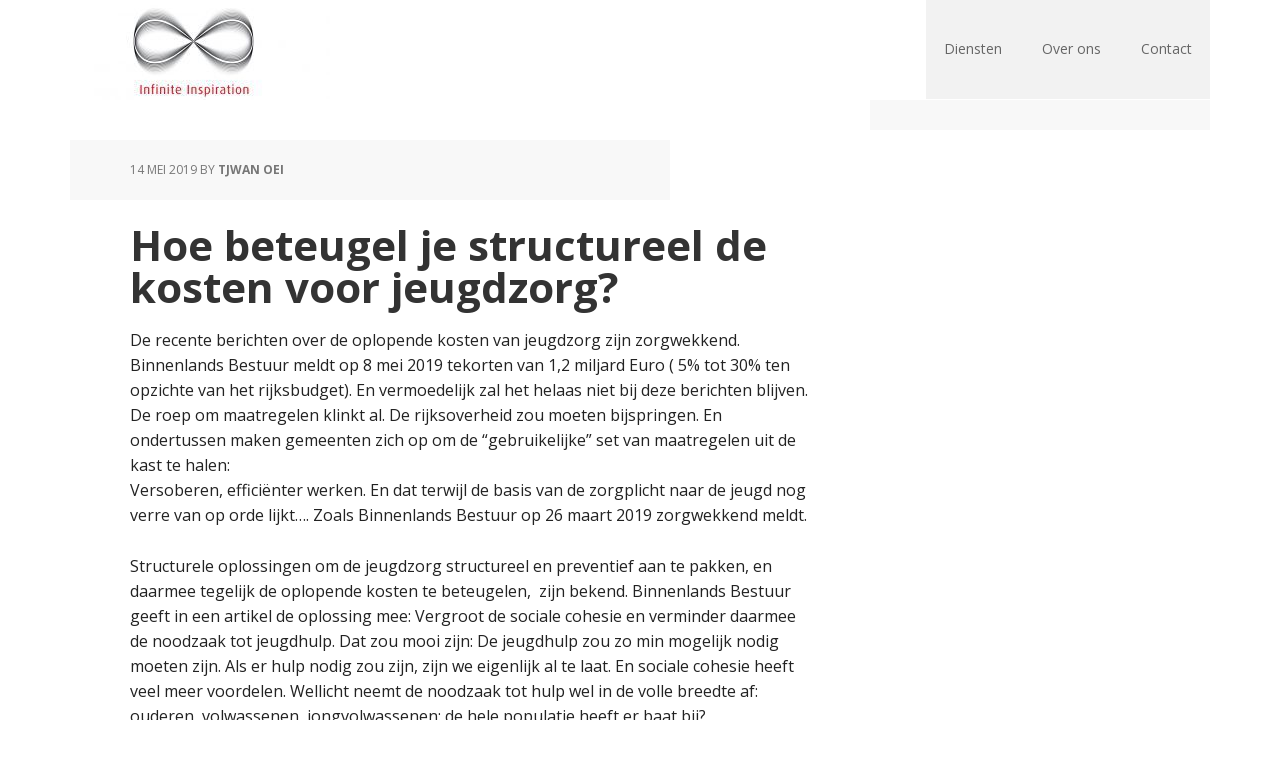

--- FILE ---
content_type: text/html; charset=UTF-8
request_url: https://www.infiniteinspiration.nl/hoe-beteugel-je-structureel-de-kosten-voor-jeugdzorg/
body_size: 10390
content:
<!DOCTYPE html>
<html lang="nl-NL">
<head >
<meta charset="UTF-8" />
<meta name="viewport" content="width=device-width, initial-scale=1" />
<meta name='robots' content='index, follow, max-image-preview:large, max-snippet:-1, max-video-preview:-1' />
<link rel="alternate" hreflang="nl-nl" href="https://www.infiniteinspiration.nl/hoe-beteugel-je-structureel-de-kosten-voor-jeugdzorg/" />
<link rel="alternate" hreflang="x-default" href="https://www.infiniteinspiration.nl/hoe-beteugel-je-structureel-de-kosten-voor-jeugdzorg/" />

			<style type="text/css">
				.slide-excerpt { width: 35%; }
				.slide-excerpt { top: 0; }
				.slide-excerpt { left: 0; }
				.flexslider { max-width: 1140px; max-height: 452px; }
				.slide-image { max-height: 452px; }
			</style>
			<style type="text/css">
				@media only screen
				and (min-device-width : 320px)
				and (max-device-width : 480px) {
					.slide-excerpt { display: none !important; }
				}
			</style> 
	<!-- This site is optimized with the Yoast SEO plugin v26.8 - https://yoast.com/product/yoast-seo-wordpress/ -->
	<title>Hoe beteugel je structureel de kosten voor jeugdzorg? - Infinite Inspiration</title>
	<link rel="canonical" href="https://www.infiniteinspiration.nl/hoe-beteugel-je-structureel-de-kosten-voor-jeugdzorg/" />
	<meta property="og:locale" content="nl_NL" />
	<meta property="og:type" content="article" />
	<meta property="og:title" content="Hoe beteugel je structureel de kosten voor jeugdzorg? - Infinite Inspiration" />
	<meta property="og:description" content="De recente berichten over de oplopende kosten van jeugdzorg zijn zorgwekkend. Binnenlands Bestuur meldt op 8 mei 2019 tekorten van 1,2 miljard Euro ( 5% tot 30% ten opzichte van het rijksbudget). En vermoedelijk zal het helaas niet bij deze berichten blijven. De roep om maatregelen klinkt al. De rijksoverheid zou moeten bijspringen. En ondertussen [&hellip;]" />
	<meta property="og:url" content="https://www.infiniteinspiration.nl/hoe-beteugel-je-structureel-de-kosten-voor-jeugdzorg/" />
	<meta property="og:site_name" content="Infinite Inspiration" />
	<meta property="article:published_time" content="2019-05-14T11:35:30+00:00" />
	<meta property="article:modified_time" content="2025-12-17T16:42:00+00:00" />
	<meta property="og:image" content="https://www.infiniteinspiration.nl/cms/wp-content/uploads/2019/05/accident-action-adult-1332188-640x446.jpg" />
	<meta property="og:image:width" content="640" />
	<meta property="og:image:height" content="446" />
	<meta property="og:image:type" content="image/jpeg" />
	<meta name="author" content="Tjwan Oei" />
	<meta name="twitter:card" content="summary_large_image" />
	<meta name="twitter:label1" content="Geschreven door" />
	<meta name="twitter:data1" content="Tjwan Oei" />
	<meta name="twitter:label2" content="Geschatte leestijd" />
	<meta name="twitter:data2" content="3 minuten" />
	<script type="application/ld+json" class="yoast-schema-graph">{"@context":"https://schema.org","@graph":[{"@type":"Article","@id":"https://www.infiniteinspiration.nl/hoe-beteugel-je-structureel-de-kosten-voor-jeugdzorg/#article","isPartOf":{"@id":"https://www.infiniteinspiration.nl/hoe-beteugel-je-structureel-de-kosten-voor-jeugdzorg/"},"author":{"name":"Tjwan Oei","@id":"https://www.infiniteinspiration.nl/#/schema/person/24a3b4a2e16f242df2a5c981e1679f97"},"headline":"Hoe beteugel je structureel de kosten voor jeugdzorg?","datePublished":"2019-05-14T11:35:30+00:00","dateModified":"2025-12-17T16:42:00+00:00","mainEntityOfPage":{"@id":"https://www.infiniteinspiration.nl/hoe-beteugel-je-structureel-de-kosten-voor-jeugdzorg/"},"wordCount":352,"image":{"@id":"https://www.infiniteinspiration.nl/hoe-beteugel-je-structureel-de-kosten-voor-jeugdzorg/#primaryimage"},"thumbnailUrl":"https://www.infiniteinspiration.nl/cms/wp-content/uploads/2019/05/accident-action-adult-1332188-640x446.jpg","articleSection":["Geen categorie"],"inLanguage":"nl-NL"},{"@type":"WebPage","@id":"https://www.infiniteinspiration.nl/hoe-beteugel-je-structureel-de-kosten-voor-jeugdzorg/","url":"https://www.infiniteinspiration.nl/hoe-beteugel-je-structureel-de-kosten-voor-jeugdzorg/","name":"Hoe beteugel je structureel de kosten voor jeugdzorg? - Infinite Inspiration","isPartOf":{"@id":"https://www.infiniteinspiration.nl/#website"},"primaryImageOfPage":{"@id":"https://www.infiniteinspiration.nl/hoe-beteugel-je-structureel-de-kosten-voor-jeugdzorg/#primaryimage"},"image":{"@id":"https://www.infiniteinspiration.nl/hoe-beteugel-je-structureel-de-kosten-voor-jeugdzorg/#primaryimage"},"thumbnailUrl":"https://www.infiniteinspiration.nl/cms/wp-content/uploads/2019/05/accident-action-adult-1332188-640x446.jpg","datePublished":"2019-05-14T11:35:30+00:00","dateModified":"2025-12-17T16:42:00+00:00","author":{"@id":"https://www.infiniteinspiration.nl/#/schema/person/24a3b4a2e16f242df2a5c981e1679f97"},"breadcrumb":{"@id":"https://www.infiniteinspiration.nl/hoe-beteugel-je-structureel-de-kosten-voor-jeugdzorg/#breadcrumb"},"inLanguage":"nl-NL","potentialAction":[{"@type":"ReadAction","target":["https://www.infiniteinspiration.nl/hoe-beteugel-je-structureel-de-kosten-voor-jeugdzorg/"]}]},{"@type":"ImageObject","inLanguage":"nl-NL","@id":"https://www.infiniteinspiration.nl/hoe-beteugel-je-structureel-de-kosten-voor-jeugdzorg/#primaryimage","url":"https://www.infiniteinspiration.nl/cms/wp-content/uploads/2019/05/accident-action-adult-1332188-640x446.jpg","contentUrl":"https://www.infiniteinspiration.nl/cms/wp-content/uploads/2019/05/accident-action-adult-1332188-640x446.jpg","width":640,"height":446},{"@type":"BreadcrumbList","@id":"https://www.infiniteinspiration.nl/hoe-beteugel-je-structureel-de-kosten-voor-jeugdzorg/#breadcrumb","itemListElement":[{"@type":"ListItem","position":1,"name":"Home","item":"https://www.infiniteinspiration.nl/"},{"@type":"ListItem","position":2,"name":"Hoe beteugel je structureel de kosten voor jeugdzorg?"}]},{"@type":"WebSite","@id":"https://www.infiniteinspiration.nl/#website","url":"https://www.infiniteinspiration.nl/","name":"Infinite Inspiration","description":"Developing a better society","potentialAction":[{"@type":"SearchAction","target":{"@type":"EntryPoint","urlTemplate":"https://www.infiniteinspiration.nl/?s={search_term_string}"},"query-input":{"@type":"PropertyValueSpecification","valueRequired":true,"valueName":"search_term_string"}}],"inLanguage":"nl-NL"},{"@type":"Person","@id":"https://www.infiniteinspiration.nl/#/schema/person/24a3b4a2e16f242df2a5c981e1679f97","name":"Tjwan Oei","image":{"@type":"ImageObject","inLanguage":"nl-NL","@id":"https://www.infiniteinspiration.nl/#/schema/person/image/","url":"https://secure.gravatar.com/avatar/8f3abc5ab5db283d5170bae4aaeffbe816000bfee2107d349f1eace0fcc4dad7?s=96&d=mm&r=g","contentUrl":"https://secure.gravatar.com/avatar/8f3abc5ab5db283d5170bae4aaeffbe816000bfee2107d349f1eace0fcc4dad7?s=96&d=mm&r=g","caption":"Tjwan Oei"},"url":"https://www.infiniteinspiration.nl/author/tjwan-oei/"}]}</script>
	<!-- / Yoast SEO plugin. -->


<link rel='dns-prefetch' href='//fonts.googleapis.com' />
<link rel="alternate" type="application/rss+xml" title="Infinite Inspiration &raquo; feed" href="https://www.infiniteinspiration.nl/feed/" />
<link rel="alternate" type="application/rss+xml" title="Infinite Inspiration &raquo; reacties feed" href="https://www.infiniteinspiration.nl/comments/feed/" />
<link rel="alternate" title="oEmbed (JSON)" type="application/json+oembed" href="https://www.infiniteinspiration.nl/wp-json/oembed/1.0/embed?url=https%3A%2F%2Fwww.infiniteinspiration.nl%2Fhoe-beteugel-je-structureel-de-kosten-voor-jeugdzorg%2F" />
<link rel="alternate" title="oEmbed (XML)" type="text/xml+oembed" href="https://www.infiniteinspiration.nl/wp-json/oembed/1.0/embed?url=https%3A%2F%2Fwww.infiniteinspiration.nl%2Fhoe-beteugel-je-structureel-de-kosten-voor-jeugdzorg%2F&#038;format=xml" />
		<!-- This site uses the Google Analytics by MonsterInsights plugin v9.11.1 - Using Analytics tracking - https://www.monsterinsights.com/ -->
		<!-- Opmerking: MonsterInsights is momenteel niet geconfigureerd op deze site. De site eigenaar moet authenticeren met Google Analytics in de MonsterInsights instellingen scherm. -->
					<!-- No tracking code set -->
				<!-- / Google Analytics by MonsterInsights -->
		<style id='wp-img-auto-sizes-contain-inline-css' type='text/css'>
img:is([sizes=auto i],[sizes^="auto," i]){contain-intrinsic-size:3000px 1500px}
/*# sourceURL=wp-img-auto-sizes-contain-inline-css */
</style>
<link rel='stylesheet' id='executive-pro-theme-css' href='https://www.infiniteinspiration.nl/cms/wp-content/themes/executive-pro/style.css?ver=3.1.2' type='text/css' media='all' />
<style id='wp-emoji-styles-inline-css' type='text/css'>

	img.wp-smiley, img.emoji {
		display: inline !important;
		border: none !important;
		box-shadow: none !important;
		height: 1em !important;
		width: 1em !important;
		margin: 0 0.07em !important;
		vertical-align: -0.1em !important;
		background: none !important;
		padding: 0 !important;
	}
/*# sourceURL=wp-emoji-styles-inline-css */
</style>
<style id='classic-theme-styles-inline-css' type='text/css'>
/*! This file is auto-generated */
.wp-block-button__link{color:#fff;background-color:#32373c;border-radius:9999px;box-shadow:none;text-decoration:none;padding:calc(.667em + 2px) calc(1.333em + 2px);font-size:1.125em}.wp-block-file__button{background:#32373c;color:#fff;text-decoration:none}
/*# sourceURL=/wp-includes/css/classic-themes.min.css */
</style>
<link rel='stylesheet' id='defend-wp-css' href='https://www.infiniteinspiration.nl/cms/wp-content/plugins/defend-wp/public/css/defend-wp-public.css?ver=1.0.2' type='text/css' media='all' />
<link rel='stylesheet' id='wpml-legacy-dropdown-0-css' href='https://www.infiniteinspiration.nl/cms/wp-content/plugins/sitepress-multilingual-cms/templates/language-switchers/legacy-dropdown/style.min.css?ver=1' type='text/css' media='all' />
<style id='wpml-legacy-dropdown-0-inline-css' type='text/css'>
.wpml-ls-statics-shortcode_actions, .wpml-ls-statics-shortcode_actions .wpml-ls-sub-menu, .wpml-ls-statics-shortcode_actions a {border-color:#cdcdcd;}.wpml-ls-statics-shortcode_actions a, .wpml-ls-statics-shortcode_actions .wpml-ls-sub-menu a, .wpml-ls-statics-shortcode_actions .wpml-ls-sub-menu a:link, .wpml-ls-statics-shortcode_actions li:not(.wpml-ls-current-language) .wpml-ls-link, .wpml-ls-statics-shortcode_actions li:not(.wpml-ls-current-language) .wpml-ls-link:link {color:#444444;background-color:#ffffff;}.wpml-ls-statics-shortcode_actions .wpml-ls-sub-menu a:hover,.wpml-ls-statics-shortcode_actions .wpml-ls-sub-menu a:focus, .wpml-ls-statics-shortcode_actions .wpml-ls-sub-menu a:link:hover, .wpml-ls-statics-shortcode_actions .wpml-ls-sub-menu a:link:focus {color:#000000;background-color:#eeeeee;}.wpml-ls-statics-shortcode_actions .wpml-ls-current-language > a {color:#444444;background-color:#ffffff;}.wpml-ls-statics-shortcode_actions .wpml-ls-current-language:hover>a, .wpml-ls-statics-shortcode_actions .wpml-ls-current-language>a:focus {color:#000000;background-color:#eeeeee;}
/*# sourceURL=wpml-legacy-dropdown-0-inline-css */
</style>
<link rel='stylesheet' id='dashicons-css' href='https://www.infiniteinspiration.nl/cms/wp-includes/css/dashicons.min.css?ver=6.9' type='text/css' media='all' />
<link rel='stylesheet' id='google-font-css' href='//fonts.googleapis.com/css?family=Open+Sans%3A400italic%2C700italic%2C400%2C700&#038;ver=3.1.2' type='text/css' media='all' />
<link rel='stylesheet' id='slider_styles-css' href='https://www.infiniteinspiration.nl/cms/wp-content/plugins/genesis-responsive-slider/assets/style.css?ver=1.0.1' type='text/css' media='all' />
<script type="text/javascript" src="https://www.infiniteinspiration.nl/cms/wp-includes/js/jquery/jquery.min.js?ver=3.7.1" id="jquery-core-js"></script>
<script type="text/javascript" src="https://www.infiniteinspiration.nl/cms/wp-includes/js/jquery/jquery-migrate.min.js?ver=3.4.1" id="jquery-migrate-js"></script>
<script type="text/javascript" src="https://www.infiniteinspiration.nl/cms/wp-content/plugins/defend-wp/public/js/defend-wp-public.js?ver=1.0.2" id="defend-wp-js"></script>
<script type="text/javascript" src="https://www.infiniteinspiration.nl/cms/wp-content/plugins/sitepress-multilingual-cms/templates/language-switchers/legacy-dropdown/script.min.js?ver=1" id="wpml-legacy-dropdown-0-js"></script>
<script type="text/javascript" src="https://www.infiniteinspiration.nl/cms/wp-content/themes/executive-pro/js/responsive-menu.js?ver=1.0.0" id="executive-responsive-menu-js"></script>
<link rel="https://api.w.org/" href="https://www.infiniteinspiration.nl/wp-json/" /><link rel="alternate" title="JSON" type="application/json" href="https://www.infiniteinspiration.nl/wp-json/wp/v2/posts/2887" /><link rel="EditURI" type="application/rsd+xml" title="RSD" href="https://www.infiniteinspiration.nl/cms/xmlrpc.php?rsd" />
<meta name="generator" content="WordPress 6.9" />
<link rel='shortlink' href='https://www.infiniteinspiration.nl/?p=2887' />
<meta name="generator" content="WPML ver:4.8.6 stt:39,1;" />
<style type="text/css">.site-title a { background: url(https://www.infiniteinspiration.nl/cms/wp-content/uploads/2017/03/cropped-cropped-logo-ii-zonder-21-15-breder-gemaakt-1-1.jpg) no-repeat !important; }</style>
<style type="text/css" id="custom-background-css">
body.custom-background { background-color: #ffffff; }
</style>
	<link rel="icon" href="https://www.infiniteinspiration.nl/cms/wp-content/uploads/2015/12/logo-ii-11x8cm-150x150.jpg" sizes="32x32" />
<link rel="icon" href="https://www.infiniteinspiration.nl/cms/wp-content/uploads/2015/12/logo-ii-11x8cm.jpg" sizes="192x192" />
<link rel="apple-touch-icon" href="https://www.infiniteinspiration.nl/cms/wp-content/uploads/2015/12/logo-ii-11x8cm.jpg" />
<meta name="msapplication-TileImage" content="https://www.infiniteinspiration.nl/cms/wp-content/uploads/2015/12/logo-ii-11x8cm.jpg" />
		<style type="text/css" id="wp-custom-css">
			/*
Je kunt hier je eigen CSS toevoegen.

Klik op het help icoon om meer te leren.
*/		</style>
		<style id='global-styles-inline-css' type='text/css'>
:root{--wp--preset--aspect-ratio--square: 1;--wp--preset--aspect-ratio--4-3: 4/3;--wp--preset--aspect-ratio--3-4: 3/4;--wp--preset--aspect-ratio--3-2: 3/2;--wp--preset--aspect-ratio--2-3: 2/3;--wp--preset--aspect-ratio--16-9: 16/9;--wp--preset--aspect-ratio--9-16: 9/16;--wp--preset--color--black: #000000;--wp--preset--color--cyan-bluish-gray: #abb8c3;--wp--preset--color--white: #ffffff;--wp--preset--color--pale-pink: #f78da7;--wp--preset--color--vivid-red: #cf2e2e;--wp--preset--color--luminous-vivid-orange: #ff6900;--wp--preset--color--luminous-vivid-amber: #fcb900;--wp--preset--color--light-green-cyan: #7bdcb5;--wp--preset--color--vivid-green-cyan: #00d084;--wp--preset--color--pale-cyan-blue: #8ed1fc;--wp--preset--color--vivid-cyan-blue: #0693e3;--wp--preset--color--vivid-purple: #9b51e0;--wp--preset--gradient--vivid-cyan-blue-to-vivid-purple: linear-gradient(135deg,rgb(6,147,227) 0%,rgb(155,81,224) 100%);--wp--preset--gradient--light-green-cyan-to-vivid-green-cyan: linear-gradient(135deg,rgb(122,220,180) 0%,rgb(0,208,130) 100%);--wp--preset--gradient--luminous-vivid-amber-to-luminous-vivid-orange: linear-gradient(135deg,rgb(252,185,0) 0%,rgb(255,105,0) 100%);--wp--preset--gradient--luminous-vivid-orange-to-vivid-red: linear-gradient(135deg,rgb(255,105,0) 0%,rgb(207,46,46) 100%);--wp--preset--gradient--very-light-gray-to-cyan-bluish-gray: linear-gradient(135deg,rgb(238,238,238) 0%,rgb(169,184,195) 100%);--wp--preset--gradient--cool-to-warm-spectrum: linear-gradient(135deg,rgb(74,234,220) 0%,rgb(151,120,209) 20%,rgb(207,42,186) 40%,rgb(238,44,130) 60%,rgb(251,105,98) 80%,rgb(254,248,76) 100%);--wp--preset--gradient--blush-light-purple: linear-gradient(135deg,rgb(255,206,236) 0%,rgb(152,150,240) 100%);--wp--preset--gradient--blush-bordeaux: linear-gradient(135deg,rgb(254,205,165) 0%,rgb(254,45,45) 50%,rgb(107,0,62) 100%);--wp--preset--gradient--luminous-dusk: linear-gradient(135deg,rgb(255,203,112) 0%,rgb(199,81,192) 50%,rgb(65,88,208) 100%);--wp--preset--gradient--pale-ocean: linear-gradient(135deg,rgb(255,245,203) 0%,rgb(182,227,212) 50%,rgb(51,167,181) 100%);--wp--preset--gradient--electric-grass: linear-gradient(135deg,rgb(202,248,128) 0%,rgb(113,206,126) 100%);--wp--preset--gradient--midnight: linear-gradient(135deg,rgb(2,3,129) 0%,rgb(40,116,252) 100%);--wp--preset--font-size--small: 13px;--wp--preset--font-size--medium: 20px;--wp--preset--font-size--large: 36px;--wp--preset--font-size--x-large: 42px;--wp--preset--spacing--20: 0.44rem;--wp--preset--spacing--30: 0.67rem;--wp--preset--spacing--40: 1rem;--wp--preset--spacing--50: 1.5rem;--wp--preset--spacing--60: 2.25rem;--wp--preset--spacing--70: 3.38rem;--wp--preset--spacing--80: 5.06rem;--wp--preset--shadow--natural: 6px 6px 9px rgba(0, 0, 0, 0.2);--wp--preset--shadow--deep: 12px 12px 50px rgba(0, 0, 0, 0.4);--wp--preset--shadow--sharp: 6px 6px 0px rgba(0, 0, 0, 0.2);--wp--preset--shadow--outlined: 6px 6px 0px -3px rgb(255, 255, 255), 6px 6px rgb(0, 0, 0);--wp--preset--shadow--crisp: 6px 6px 0px rgb(0, 0, 0);}:where(.is-layout-flex){gap: 0.5em;}:where(.is-layout-grid){gap: 0.5em;}body .is-layout-flex{display: flex;}.is-layout-flex{flex-wrap: wrap;align-items: center;}.is-layout-flex > :is(*, div){margin: 0;}body .is-layout-grid{display: grid;}.is-layout-grid > :is(*, div){margin: 0;}:where(.wp-block-columns.is-layout-flex){gap: 2em;}:where(.wp-block-columns.is-layout-grid){gap: 2em;}:where(.wp-block-post-template.is-layout-flex){gap: 1.25em;}:where(.wp-block-post-template.is-layout-grid){gap: 1.25em;}.has-black-color{color: var(--wp--preset--color--black) !important;}.has-cyan-bluish-gray-color{color: var(--wp--preset--color--cyan-bluish-gray) !important;}.has-white-color{color: var(--wp--preset--color--white) !important;}.has-pale-pink-color{color: var(--wp--preset--color--pale-pink) !important;}.has-vivid-red-color{color: var(--wp--preset--color--vivid-red) !important;}.has-luminous-vivid-orange-color{color: var(--wp--preset--color--luminous-vivid-orange) !important;}.has-luminous-vivid-amber-color{color: var(--wp--preset--color--luminous-vivid-amber) !important;}.has-light-green-cyan-color{color: var(--wp--preset--color--light-green-cyan) !important;}.has-vivid-green-cyan-color{color: var(--wp--preset--color--vivid-green-cyan) !important;}.has-pale-cyan-blue-color{color: var(--wp--preset--color--pale-cyan-blue) !important;}.has-vivid-cyan-blue-color{color: var(--wp--preset--color--vivid-cyan-blue) !important;}.has-vivid-purple-color{color: var(--wp--preset--color--vivid-purple) !important;}.has-black-background-color{background-color: var(--wp--preset--color--black) !important;}.has-cyan-bluish-gray-background-color{background-color: var(--wp--preset--color--cyan-bluish-gray) !important;}.has-white-background-color{background-color: var(--wp--preset--color--white) !important;}.has-pale-pink-background-color{background-color: var(--wp--preset--color--pale-pink) !important;}.has-vivid-red-background-color{background-color: var(--wp--preset--color--vivid-red) !important;}.has-luminous-vivid-orange-background-color{background-color: var(--wp--preset--color--luminous-vivid-orange) !important;}.has-luminous-vivid-amber-background-color{background-color: var(--wp--preset--color--luminous-vivid-amber) !important;}.has-light-green-cyan-background-color{background-color: var(--wp--preset--color--light-green-cyan) !important;}.has-vivid-green-cyan-background-color{background-color: var(--wp--preset--color--vivid-green-cyan) !important;}.has-pale-cyan-blue-background-color{background-color: var(--wp--preset--color--pale-cyan-blue) !important;}.has-vivid-cyan-blue-background-color{background-color: var(--wp--preset--color--vivid-cyan-blue) !important;}.has-vivid-purple-background-color{background-color: var(--wp--preset--color--vivid-purple) !important;}.has-black-border-color{border-color: var(--wp--preset--color--black) !important;}.has-cyan-bluish-gray-border-color{border-color: var(--wp--preset--color--cyan-bluish-gray) !important;}.has-white-border-color{border-color: var(--wp--preset--color--white) !important;}.has-pale-pink-border-color{border-color: var(--wp--preset--color--pale-pink) !important;}.has-vivid-red-border-color{border-color: var(--wp--preset--color--vivid-red) !important;}.has-luminous-vivid-orange-border-color{border-color: var(--wp--preset--color--luminous-vivid-orange) !important;}.has-luminous-vivid-amber-border-color{border-color: var(--wp--preset--color--luminous-vivid-amber) !important;}.has-light-green-cyan-border-color{border-color: var(--wp--preset--color--light-green-cyan) !important;}.has-vivid-green-cyan-border-color{border-color: var(--wp--preset--color--vivid-green-cyan) !important;}.has-pale-cyan-blue-border-color{border-color: var(--wp--preset--color--pale-cyan-blue) !important;}.has-vivid-cyan-blue-border-color{border-color: var(--wp--preset--color--vivid-cyan-blue) !important;}.has-vivid-purple-border-color{border-color: var(--wp--preset--color--vivid-purple) !important;}.has-vivid-cyan-blue-to-vivid-purple-gradient-background{background: var(--wp--preset--gradient--vivid-cyan-blue-to-vivid-purple) !important;}.has-light-green-cyan-to-vivid-green-cyan-gradient-background{background: var(--wp--preset--gradient--light-green-cyan-to-vivid-green-cyan) !important;}.has-luminous-vivid-amber-to-luminous-vivid-orange-gradient-background{background: var(--wp--preset--gradient--luminous-vivid-amber-to-luminous-vivid-orange) !important;}.has-luminous-vivid-orange-to-vivid-red-gradient-background{background: var(--wp--preset--gradient--luminous-vivid-orange-to-vivid-red) !important;}.has-very-light-gray-to-cyan-bluish-gray-gradient-background{background: var(--wp--preset--gradient--very-light-gray-to-cyan-bluish-gray) !important;}.has-cool-to-warm-spectrum-gradient-background{background: var(--wp--preset--gradient--cool-to-warm-spectrum) !important;}.has-blush-light-purple-gradient-background{background: var(--wp--preset--gradient--blush-light-purple) !important;}.has-blush-bordeaux-gradient-background{background: var(--wp--preset--gradient--blush-bordeaux) !important;}.has-luminous-dusk-gradient-background{background: var(--wp--preset--gradient--luminous-dusk) !important;}.has-pale-ocean-gradient-background{background: var(--wp--preset--gradient--pale-ocean) !important;}.has-electric-grass-gradient-background{background: var(--wp--preset--gradient--electric-grass) !important;}.has-midnight-gradient-background{background: var(--wp--preset--gradient--midnight) !important;}.has-small-font-size{font-size: var(--wp--preset--font-size--small) !important;}.has-medium-font-size{font-size: var(--wp--preset--font-size--medium) !important;}.has-large-font-size{font-size: var(--wp--preset--font-size--large) !important;}.has-x-large-font-size{font-size: var(--wp--preset--font-size--x-large) !important;}
/*# sourceURL=global-styles-inline-css */
</style>
</head>
<body data-rsssl=1 class="wp-singular post-template-default single single-post postid-2887 single-format-standard custom-background wp-theme-genesis wp-child-theme-executive-pro custom-header header-image content-sidebar genesis-breadcrumbs-hidden genesis-footer-widgets-visible executive-pro-red"><div class="site-container"><header class="site-header"><div class="wrap"><div class="title-area"><p class="site-title"><a href="https://www.infiniteinspiration.nl/">Infinite Inspiration</a></p></div><div class="widget-area header-widget-area"><section id="nav_menu-2" class="widget widget_nav_menu"><div class="widget-wrap"><nav class="nav-header"><ul id="menu-hoofdmenu" class="menu genesis-nav-menu"><li id="menu-item-208" class="menu-item menu-item-type-post_type menu-item-object-page menu-item-has-children menu-item-208"><a href="https://www.infiniteinspiration.nl/diensten/"><span >Diensten</span></a>
<ul class="sub-menu">
	<li id="menu-item-262" class="menu-item menu-item-type-post_type menu-item-object-page menu-item-has-children menu-item-262"><a href="https://www.infiniteinspiration.nl/mensontwikkeling/"><span >Mensontwikkeling</span></a>
	<ul class="sub-menu">
		<li id="menu-item-1107" class="menu-item menu-item-type-post_type menu-item-object-page menu-item-1107"><a href="https://www.infiniteinspiration.nl/executive-coaching/"><span >Executive coaching</span></a></li>
		<li id="menu-item-1105" class="menu-item menu-item-type-post_type menu-item-object-page menu-item-1105"><a href="https://www.infiniteinspiration.nl/teamcoaching/"><span >Teamcoaching</span></a></li>
		<li id="menu-item-1095" class="menu-item menu-item-type-post_type menu-item-object-page menu-item-1095"><a href="https://www.infiniteinspiration.nl/professionalisering/"><span >Professionalisering</span></a></li>
		<li id="menu-item-1097" class="menu-item menu-item-type-post_type menu-item-object-page menu-item-has-children menu-item-1097"><a href="https://www.infiniteinspiration.nl/vitaliteit-en-eigen-kracht/"><span >Vitaliteit en eigen kracht</span></a>
		<ul class="sub-menu">
			<li id="menu-item-1103" class="menu-item menu-item-type-post_type menu-item-object-page menu-item-1103"><a href="https://www.infiniteinspiration.nl/management-aikido-workshops/"><span >Management Aikido workshops</span></a></li>
			<li id="menu-item-1101" class="menu-item menu-item-type-post_type menu-item-object-page menu-item-1101"><a href="https://www.infiniteinspiration.nl/qigong-en-vitaliteit/"><span >Qigong en vitaliteit</span></a></li>
			<li id="menu-item-1098" class="menu-item menu-item-type-post_type menu-item-object-page menu-item-1098"><a href="https://www.infiniteinspiration.nl/mindfulness-workshops/"><span >Mindfulness workshops</span></a></li>
		</ul>
</li>
	</ul>
</li>
	<li id="menu-item-261" class="menu-item menu-item-type-post_type menu-item-object-page menu-item-has-children menu-item-261"><a href="https://www.infiniteinspiration.nl/onderschrift/"><span >Developing a better society</span></a>
	<ul class="sub-menu">
		<li id="menu-item-1212" class="menu-item menu-item-type-post_type menu-item-object-page menu-item-has-children menu-item-1212"><a href="https://www.infiniteinspiration.nl/maatschappelijke-organisaties/"><span >maatschappelijke organisaties</span></a>
		<ul class="sub-menu">
			<li id="menu-item-999" class="menu-item menu-item-type-post_type menu-item-object-page menu-item-999"><a href="https://www.infiniteinspiration.nl/visieontwikkeling/"><span >Visieontwikkeling</span></a></li>
			<li id="menu-item-1002" class="menu-item menu-item-type-post_type menu-item-object-page menu-item-1002"><a href="https://www.infiniteinspiration.nl/organisatieontwikkeling/"><span >Organisatieontwikkeling</span></a></li>
			<li id="menu-item-1003" class="menu-item menu-item-type-post_type menu-item-object-page menu-item-1003"><a href="https://www.infiniteinspiration.nl/organiseren-van-de-vraagzijde/"><span >Organiseren van de vraagzijde</span></a></li>
		</ul>
</li>
		<li id="menu-item-2246" class="menu-item menu-item-type-post_type menu-item-object-page menu-item-has-children menu-item-2246"><a href="https://www.infiniteinspiration.nl/gemeenten-2/"><span >Gemeenten</span></a>
		<ul class="sub-menu">
			<li id="menu-item-998" class="menu-item menu-item-type-post_type menu-item-object-page menu-item-998"><a href="https://www.infiniteinspiration.nl/wijkontwikkeling/"><span >Wijkontwikkeling</span></a></li>
			<li id="menu-item-1208" class="menu-item menu-item-type-post_type menu-item-object-page menu-item-1208"><a href="https://www.infiniteinspiration.nl/inwonergemeente/"><span >Inwonergemeente</span></a></li>
		</ul>
</li>
		<li id="menu-item-1217" class="menu-item menu-item-type-post_type menu-item-object-page menu-item-has-children menu-item-1217"><a href="https://www.infiniteinspiration.nl/zorgsector/"><span >Zorgsector</span></a>
		<ul class="sub-menu">
			<li id="menu-item-2268" class="menu-item menu-item-type-post_type menu-item-object-page menu-item-2268"><a href="https://www.infiniteinspiration.nl/samenvatting-arbeidsmarktonderzoek-vvt-sector/"><span >Samenvatting arbeidsmarktonderzoek VVT sector</span></a></li>
			<li id="menu-item-1209" class="menu-item menu-item-type-post_type menu-item-object-page menu-item-1209"><a href="https://www.infiniteinspiration.nl/kwaliteit-in-de-zorg/"><span >Kwaliteit in de zorg</span></a></li>
			<li id="menu-item-980" class="menu-item menu-item-type-post_type menu-item-object-page menu-item-980"><a href="https://www.infiniteinspiration.nl/kwaliteitskader-verpleeghuiszorg/"><span >Kwaliteitskader Verpleeghuiszorg</span></a></li>
			<li id="menu-item-982" class="menu-item menu-item-type-post_type menu-item-object-page menu-item-982"><a href="https://www.infiniteinspiration.nl/lerend-netwerk/"><span >Lerend netwerk</span></a></li>
		</ul>
</li>
	</ul>
</li>
	<li id="menu-item-260" class="menu-item menu-item-type-post_type menu-item-object-page menu-item-has-children menu-item-260"><a href="https://www.infiniteinspiration.nl/structuren-en-systemen/"><span >Structuren en systemen</span></a>
	<ul class="sub-menu">
		<li id="menu-item-1000" class="menu-item menu-item-type-post_type menu-item-object-page menu-item-1000"><a href="https://www.infiniteinspiration.nl/lokale-geldsystemen/"><span >Lokale geldsystemen</span></a></li>
		<li id="menu-item-1001" class="menu-item menu-item-type-post_type menu-item-object-page menu-item-1001"><a href="https://www.infiniteinspiration.nl/nieuwe-organisatievormen-maatschappelijke-organisaties/"><span >Nieuwe organisatievormen</span></a></li>
		<li id="menu-item-1334" class="menu-item menu-item-type-post_type menu-item-object-page menu-item-1334"><a href="https://www.infiniteinspiration.nl/programma-en-projectmanagement/"><span >Programma- en project-management</span></a></li>
		<li id="menu-item-1332" class="menu-item menu-item-type-post_type menu-item-object-page menu-item-1332"><a href="https://www.infiniteinspiration.nl/informatiemanagement-en-beleid/"><span >Informatiemanage-ment en -beleid</span></a></li>
		<li id="menu-item-1333" class="menu-item menu-item-type-post_type menu-item-object-page menu-item-1333"><a href="https://www.infiniteinspiration.nl/rechtspersonen-voor-maatschappelijke-ondernemingen/"><span >Rechtspersonen voor maatschappelijke ondernemingen</span></a></li>
	</ul>
</li>
	<li id="menu-item-2517" class="menu-item menu-item-type-post_type_archive menu-item-object-portfolio menu-item-2517"><a href="https://www.infiniteinspiration.nl/portfolio/"><span >Portfolio</span></a></li>
</ul>
</li>
<li id="menu-item-101" class="menu-item menu-item-type-post_type menu-item-object-page menu-item-has-children menu-item-101"><a href="https://www.infiniteinspiration.nl/over-ons-2/"><span >Over ons</span></a>
<ul class="sub-menu">
	<li id="menu-item-629" class="menu-item menu-item-type-post_type menu-item-object-page menu-item-629"><a href="https://www.infiniteinspiration.nl/wat-klanten-over-ons-zeggen/"><span >Wat klanten over ons zeggen</span></a></li>
	<li id="menu-item-250" class="menu-item menu-item-type-post_type menu-item-object-page menu-item-250"><a href="https://www.infiniteinspiration.nl/wat-ons-inspireert/"><span >Wat ons inspireert</span></a></li>
	<li id="menu-item-248" class="menu-item menu-item-type-post_type menu-item-object-page menu-item-248"><a href="https://www.infiniteinspiration.nl/houwke-ong/"><span >Houwke Ong</span></a></li>
	<li id="menu-item-247" class="menu-item menu-item-type-post_type menu-item-object-page menu-item-247"><a href="https://www.infiniteinspiration.nl/tjwan-oei/"><span >Tjwan Oei</span></a></li>
</ul>
</li>
<li id="menu-item-965" class="menu-item menu-item-type-post_type menu-item-object-page menu-item-965"><a href="https://www.infiniteinspiration.nl/contact/"><span >Contact</span></a></li>
</ul></nav></div></section>
</div></div></header><div class="site-inner"><div class="content-sidebar-wrap"><main class="content"><article class="post-2887 post type-post status-publish format-standard has-post-thumbnail category-geen-categorie entry" aria-label="Hoe beteugel je structureel de kosten voor jeugdzorg?"><header class="entry-header"><p class="entry-meta"><time class="entry-time">14 mei 2019</time> By <span class="entry-author"><a href="https://www.infiniteinspiration.nl/author/tjwan-oei/" class="entry-author-link" rel="author"><span class="entry-author-name">Tjwan Oei</span></a></span>  </p><h1 class="entry-title">Hoe beteugel je structureel de kosten voor jeugdzorg?</h1>
</header><div class="entry-content"><p>De recente berichten over de oplopende kosten van jeugdzorg zijn zorgwekkend. Binnenlands Bestuur meldt op 8 mei 2019 tekorten van 1,2 miljard Euro ( 5% tot 30% ten opzichte van het rijksbudget). En vermoedelijk zal het helaas niet bij deze berichten blijven.<br />
De roep om maatregelen klinkt al. De rijksoverheid zou moeten bijspringen. En ondertussen maken gemeenten zich op om de &#8220;gebruikelijke&#8221; set van maatregelen uit de kast te halen:<br />
Versoberen, efficiënter werken. En dat terwijl de basis van de zorgplicht naar de jeugd nog verre van op orde lijkt&#8230;. Zoals Binnenlands Bestuur op 26 maart 2019 zorgwekkend meldt.</p>
<p>Structurele oplossingen om de jeugdzorg structureel en preventief aan te pakken, en daarmee tegelijk de oplopende kosten te beteugelen,  zijn bekend. Binnenlands Bestuur geeft in een artikel de oplossing mee: Vergroot de sociale cohesie en verminder daarmee de noodzaak tot jeugdhulp. Dat zou mooi zijn: De jeugdhulp zou zo min mogelijk nodig moeten zijn. Als er hulp nodig zou zijn, zijn we eigenlijk al te laat. En sociale cohesie heeft veel meer voordelen. Wellicht neemt de noodzaak tot hulp wel in de volle breedte af: ouderen, volwassenen, jongvolwassenen: de hele populatie heeft er baat bij?</p>
<p><a href="https://www.infiniteinspiration.nl/cms/wp-content/uploads/2017/11/Tjwan-001.jpg"><img decoding="async" class=" wp-image-1876 alignleft" src="https://www.infiniteinspiration.nl/cms/wp-content/uploads/2017/11/Tjwan-001-1024x693.jpg" alt="" width="398" height="269" srcset="https://www.infiniteinspiration.nl/cms/wp-content/uploads/2017/11/Tjwan-001-1024x693.jpg 1024w, https://www.infiniteinspiration.nl/cms/wp-content/uploads/2017/11/Tjwan-001-300x203.jpg 300w, https://www.infiniteinspiration.nl/cms/wp-content/uploads/2017/11/Tjwan-001-768x520.jpg 768w, https://www.infiniteinspiration.nl/cms/wp-content/uploads/2017/11/Tjwan-001.jpg 1200w" sizes="(max-width: 398px) 100vw, 398px" /></a></p>
<p>Hoe pak je dan het vergroten van sociale cohesie op? Gemeenten zijn in het algemeen goed in faciliteren en structureren. Maar hier gaat het om loslaten, zonder iets &#8220;uit je handen te laten vallen&#8230;&#8221; Hoe doe je dat?</p>
<p>&nbsp;</p>
<p>&nbsp;</p>
<p>Infinite Inspiration heeft jarenlange ervaring opgebouwd met het vergroten van de sociale cohesie in wijken. Arme wijken, rijke wijken.. eigenlijk maakt het niet uit. Elke inwoner heeft wel bepaalde capaciteiten die hij/zij graag voor zijn of haar eigen wijk inzet. Sommigen doen dat al; anderen voelen zich (nog) geremd. Die energie en potentiële capaciteiten boren wij aan. We noemen deze dienstverlening <a href="/?page_id=211" target="_blank" rel="noopener noreferrer">&#8220;Van niets naar iets&#8221;</a>. Voorbeelden zijn te vinden in <a href="https://www.infiniteinspiration.nl/portfolio/inspiratiesessies-buurt-de-nijverheid-hengelo/">Hengelo (Ov.)</a>, <a href="https://www.infiniteinspiration.nl/portfolio/inspiratie-avond-bewonersplatform-weezenhof/" target="_blank" rel="noopener noreferrer">Weezenhof (Nijmegen)</a> en het <a href="https://www.infiniteinspiration.nl/portfolio/community-building-caraibisch-nederland/" target="_blank" rel="noopener noreferrer">Caraïbisch gebied</a>. En er zijn plannen voor onder andere Arnhem. Elke stad, gemeente, wijk heeft haar eigen dynamiek. Wilt u meer weten wat we voor úw stad, gemeente, wijk kunnen doen? Neem dan contact op met <a href="/?page_id=238" target="_blank" rel="noopener noreferrer">Tjwan Oei</a>.</p>
</div><footer class="entry-footer"><p class="entry-meta"><span class="entry-categories">Categorie: <a href="https://www.infiniteinspiration.nl/category/geen-categorie/" rel="category tag">Geen categorie</a></span> </p></footer></article></main><aside class="sidebar sidebar-primary widget-area" role="complementary" aria-label="Primaire Sidebar"></aside></div></div><div class="footer-widgets"><div class="wrap"><div class="widget-area footer-widgets-1 footer-widget-area"><section id="text-3" class="widget widget_text"><div class="widget-wrap"><h4 class="widget-title widgettitle">Bedrijfsgegevens</h4>
			<div class="textwidget"><p>Coöperatie Infinite Inspiration U.A.</p>
<p>KvK nr. Arnhem: 64690660</p>
<p>Postadres: Tacanweg 19<br />
6816 TB Arnhem</p>
</div>
		</div></section>
</div><div class="widget-area footer-widgets-2 footer-widget-area"><section id="search-3" class="widget widget_search"><div class="widget-wrap"><h4 class="widget-title widgettitle">Zoeken</h4>
<form class="search-form" method="get" action="https://www.infiniteinspiration.nl/" role="search"><input class="search-form-input" type="search" name="s" id="searchform-1" placeholder="Zoek op deze website"><input class="search-form-submit" type="submit" value="Zoek"><meta content="https://www.infiniteinspiration.nl/?s={s}"></form></div></section>
<section id="text-5" class="widget widget_text"><div class="widget-wrap"><h4 class="widget-title widgettitle">Privacy reglement</h4>
			<div class="textwidget"><p><a href="https://www.infiniteinspiration.nl/privacybeleid/">Hier</a> treft u ons privacy reglement aan.</p>
</div>
		</div></section>
</div><div class="widget-area footer-widgets-3 footer-widget-area"><section id="nav_menu-3" class="widget widget_nav_menu"><div class="widget-wrap"><h4 class="widget-title widgettitle">Delen van informatie</h4>
<div class="menu-submenu-container"><ul id="menu-submenu" class="menu"><li id="menu-item-1868" class="menu-item menu-item-type-post_type menu-item-object-page menu-item-1868"><a href="https://www.infiniteinspiration.nl/kennisbibliotheek/">kennisbibliotheek</a></li>
<li id="menu-item-1765" class="menu-item menu-item-type-post_type menu-item-object-page menu-item-1765"><a href="https://www.infiniteinspiration.nl/mensontwikkeling-2/">mensontwikkeling</a></li>
<li id="menu-item-1745" class="menu-item menu-item-type-post_type menu-item-object-page menu-item-has-children menu-item-1745"><a href="https://www.infiniteinspiration.nl/gemeenten/">gemeenten</a>
<ul class="sub-menu">
	<li id="menu-item-1755" class="menu-item menu-item-type-post_type menu-item-object-page menu-item-has-children menu-item-1755"><a href="https://www.infiniteinspiration.nl/inwonerparticipatie/">inwonerparticipatie</a>
	<ul class="sub-menu">
		<li id="menu-item-1758" class="menu-item menu-item-type-post_type menu-item-object-page menu-item-has-children menu-item-1758"><a href="https://www.infiniteinspiration.nl/methoden-voor-wijkontwikkeling/">methoden voor wijkontwikkeling</a>
		<ul class="sub-menu">
			<li id="menu-item-1759" class="menu-item menu-item-type-post_type menu-item-object-page menu-item-1759"><a href="https://www.infiniteinspiration.nl/abcd-asset-based-community-development/">asset based community development</a></li>
		</ul>
</li>
	</ul>
</li>
</ul>
</li>
<li id="menu-item-1746" class="menu-item menu-item-type-post_type menu-item-object-page menu-item-1746"><a href="https://www.infiniteinspiration.nl/maatschappelijke-organisaties/">maatschappelijke organisaties</a></li>
<li id="menu-item-2253" class="menu-item menu-item-type-post_type menu-item-object-page menu-item-2253"><a href="https://www.infiniteinspiration.nl/zorgsector-2/">zorgsector</a></li>
<li id="menu-item-1823" class="menu-item menu-item-type-post_type menu-item-object-page menu-item-has-children menu-item-1823"><a href="https://www.infiniteinspiration.nl/structuren-en-systemen-2/">structuren en systemen</a>
<ul class="sub-menu">
	<li id="menu-item-1824" class="menu-item menu-item-type-post_type menu-item-object-page menu-item-1824"><a href="https://www.infiniteinspiration.nl/duurzame-mobiliteit/">duurzame mobiliteit</a></li>
</ul>
</li>
</ul></div></div></section>
</div></div></div><footer class="site-footer"><div class="wrap"><p>Copyright &#xA9;&nbsp;2026 &middot; <a href="http://my.studiopress.com/themes/executive/">Executive Pro Theme</a> On <a href="http://www.studiopress.com/">Genesis Framework</a> &middot; <a href="https://wordpress.org/">WordPress</a> &middot; <a rel="nofollow" href="https://www.infiniteinspiration.nl/cms/wp-login.php">Log in</a></p></div></footer></div><script type="speculationrules">
{"prefetch":[{"source":"document","where":{"and":[{"href_matches":"/*"},{"not":{"href_matches":["/cms/wp-*.php","/cms/wp-admin/*","/cms/wp-content/uploads/*","/cms/wp-content/*","/cms/wp-content/plugins/*","/cms/wp-content/themes/executive-pro/*","/cms/wp-content/themes/genesis/*","/*\\?(.+)"]}},{"not":{"selector_matches":"a[rel~=\"nofollow\"]"}},{"not":{"selector_matches":".no-prefetch, .no-prefetch a"}}]},"eagerness":"conservative"}]}
</script>
<script type='text/javascript'>jQuery(document).ready(function($) {$(".flexslider").flexslider({controlsContainer: "#genesis-responsive-slider",animation: "slide",directionNav: 1,controlNav: 1,animationDuration: 60,slideshowSpeed: 400    });  });</script><script type="text/javascript" src="https://www.infiniteinspiration.nl/cms/wp-content/plugins/genesis-responsive-slider/assets/js/jquery.flexslider.js?ver=1.0.1" id="flexslider-js"></script>
<script id="wp-emoji-settings" type="application/json">
{"baseUrl":"https://s.w.org/images/core/emoji/17.0.2/72x72/","ext":".png","svgUrl":"https://s.w.org/images/core/emoji/17.0.2/svg/","svgExt":".svg","source":{"concatemoji":"https://www.infiniteinspiration.nl/cms/wp-includes/js/wp-emoji-release.min.js?ver=6.9"}}
</script>
<script type="module">
/* <![CDATA[ */
/*! This file is auto-generated */
const a=JSON.parse(document.getElementById("wp-emoji-settings").textContent),o=(window._wpemojiSettings=a,"wpEmojiSettingsSupports"),s=["flag","emoji"];function i(e){try{var t={supportTests:e,timestamp:(new Date).valueOf()};sessionStorage.setItem(o,JSON.stringify(t))}catch(e){}}function c(e,t,n){e.clearRect(0,0,e.canvas.width,e.canvas.height),e.fillText(t,0,0);t=new Uint32Array(e.getImageData(0,0,e.canvas.width,e.canvas.height).data);e.clearRect(0,0,e.canvas.width,e.canvas.height),e.fillText(n,0,0);const a=new Uint32Array(e.getImageData(0,0,e.canvas.width,e.canvas.height).data);return t.every((e,t)=>e===a[t])}function p(e,t){e.clearRect(0,0,e.canvas.width,e.canvas.height),e.fillText(t,0,0);var n=e.getImageData(16,16,1,1);for(let e=0;e<n.data.length;e++)if(0!==n.data[e])return!1;return!0}function u(e,t,n,a){switch(t){case"flag":return n(e,"\ud83c\udff3\ufe0f\u200d\u26a7\ufe0f","\ud83c\udff3\ufe0f\u200b\u26a7\ufe0f")?!1:!n(e,"\ud83c\udde8\ud83c\uddf6","\ud83c\udde8\u200b\ud83c\uddf6")&&!n(e,"\ud83c\udff4\udb40\udc67\udb40\udc62\udb40\udc65\udb40\udc6e\udb40\udc67\udb40\udc7f","\ud83c\udff4\u200b\udb40\udc67\u200b\udb40\udc62\u200b\udb40\udc65\u200b\udb40\udc6e\u200b\udb40\udc67\u200b\udb40\udc7f");case"emoji":return!a(e,"\ud83e\u1fac8")}return!1}function f(e,t,n,a){let r;const o=(r="undefined"!=typeof WorkerGlobalScope&&self instanceof WorkerGlobalScope?new OffscreenCanvas(300,150):document.createElement("canvas")).getContext("2d",{willReadFrequently:!0}),s=(o.textBaseline="top",o.font="600 32px Arial",{});return e.forEach(e=>{s[e]=t(o,e,n,a)}),s}function r(e){var t=document.createElement("script");t.src=e,t.defer=!0,document.head.appendChild(t)}a.supports={everything:!0,everythingExceptFlag:!0},new Promise(t=>{let n=function(){try{var e=JSON.parse(sessionStorage.getItem(o));if("object"==typeof e&&"number"==typeof e.timestamp&&(new Date).valueOf()<e.timestamp+604800&&"object"==typeof e.supportTests)return e.supportTests}catch(e){}return null}();if(!n){if("undefined"!=typeof Worker&&"undefined"!=typeof OffscreenCanvas&&"undefined"!=typeof URL&&URL.createObjectURL&&"undefined"!=typeof Blob)try{var e="postMessage("+f.toString()+"("+[JSON.stringify(s),u.toString(),c.toString(),p.toString()].join(",")+"));",a=new Blob([e],{type:"text/javascript"});const r=new Worker(URL.createObjectURL(a),{name:"wpTestEmojiSupports"});return void(r.onmessage=e=>{i(n=e.data),r.terminate(),t(n)})}catch(e){}i(n=f(s,u,c,p))}t(n)}).then(e=>{for(const n in e)a.supports[n]=e[n],a.supports.everything=a.supports.everything&&a.supports[n],"flag"!==n&&(a.supports.everythingExceptFlag=a.supports.everythingExceptFlag&&a.supports[n]);var t;a.supports.everythingExceptFlag=a.supports.everythingExceptFlag&&!a.supports.flag,a.supports.everything||((t=a.source||{}).concatemoji?r(t.concatemoji):t.wpemoji&&t.twemoji&&(r(t.twemoji),r(t.wpemoji)))});
//# sourceURL=https://www.infiniteinspiration.nl/cms/wp-includes/js/wp-emoji-loader.min.js
/* ]]> */
</script>
</body></html>
